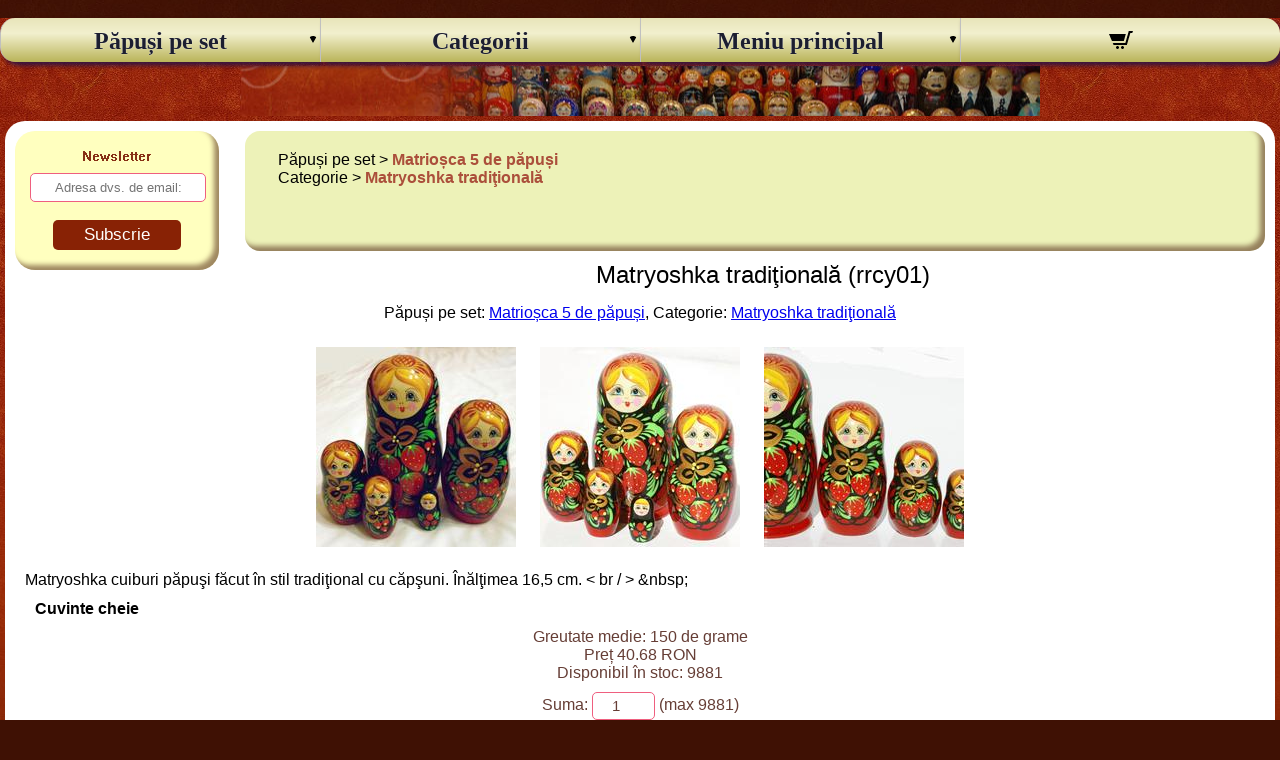

--- FILE ---
content_type: text/html; charset=utf-8
request_url: https://www.matriosca.biz/product/rrcy01/
body_size: 4572
content:
<!DOCTYPE HTML> <html lang=ro> <head> <meta charset=utf-8> <meta name=viewport content="width=device-width" /> <meta name=description content="Tradiţionale matryoshka manual cu imagine de căpşuni"/>  <meta name=keywords content="matrioșka, păpuși cuibărite,Matryoshka tradiţională,"/> <title>Matryoshka tradiţională pe Matriosca.biz</title> <link href=/styles.css rel=stylesheet type=text/css> <link href=/product.css rel=stylesheet type=text/css> <script>var nIncPower=Math.pow(10,2);var h=0;var price=40.68;var weight=150;var id=281;var available=9881;var cSign_before=" ";var cSign_after=" RON";function Inc2Out()
{var did=document.getElementById('idcode');var ih=parseInt(did.value);if(isNaN(ih))h=1;else h=ih;gen6();}
function gen6(){var prid=document.getElementById('prrr');prid.innerHTML='Prețul de '+h+' este: ';var j=price*h;j=Math.round(j*nIncPower)/nIncPower;var pricel=document.getElementById('price');var overlimitl=document.getElementById('overlimit');var submitl=document.getElementById('submitl');if(h>available){pricel.innerHTML='<span style="color:red">'+cSign_before+j+cSign_after+'</span>';overlimitl.innerHTML='avem doar '+available+' bucăți în stoc,<br> sa ne contactati pentru sume mai mari';submitl.style.display='none';}
else{pricel.innerHTML=cSign_before+j+cSign_after;overlimitl.innerHTML='<br/>';submitl.style.display='block';}
j=weight*h;j=Math.round(j*10)/10;var weightl=document.getElementById('weight');weightl.innerHTML=j+' de grame';}
function submitForm(){var amount_id=document.getElementById('idcode');var myAmount=amount_id.value;var my_url='/cgi-bin/add.pl?amountbuy='+encodeURIComponent(myAmount)+'&pid='+encodeURIComponent(id)+'&limit='+encodeURIComponent(available);var slist=document.querySelectorAll("select[name^=vt]");slist.forEach(function(item){var vl=item.value;if(vl!='0'){var nam=item.getAttribute('name');my_url+=('&'+nam+'='+encodeURIComponent(vl));}});fetch(my_url).then((response)=>{return response.json();}).then((data)=>{var modal=document.getElementById("myModal");var inh="<div class='modal-content'>";inh+="<div class='modal-header'><span class='close'>&times;</span><h2>S-a adăugat Postul</h2></div>";inh+="<div class='modal-body'><p>Articol "+data.name+" ";if(data.vars){inh+="(";var ilen=data.vars.length;for(var i=0;i<ilen;i++){inh+=data.vars[i].var_name;inh+=" : ";inh+=data.vars[i].var_val;if(i<ilen-1)inh+=", ";}
inh+=")";}
inh+=" ("+data.new_num+" unități) a fost adaugat in cosul de cumparaturi.</p>";inh+="<div class='modcrta'><a href=/cgi-bin/cart.pl target=_parent>Vezi Cos de cumparaturi</a></div><br/>";inh+="<div class='closx'>Continua cumparaturile & Inchide Fereastra</div><br/>";inh+="</div></div>";myModal.innerHTML=inh;var span=document.getElementsByClassName("close")[0];span.onclick=function(){modal.style.display="none";}
span=document.getElementsByClassName("closx")[0];span.onclick=function(){modal.style.display="none";}
window.onclick=function(event){if(event.target==modal){modal.style.display="none";}}
var cobn=document.getElementsByClassName("cartmcl");for(var i=0;i<cobn.length;i++){cobn[i].innerHTML="{ "+data.alln+"&nbsp;:&nbsp;"+data.allprice+" }";}
modal.style.display="block";});}</script> ﻿</head> <body> <script>/*<![CDATA[*/function switch0(ex){if(window.screen.width<=484){var e=ex.nextElementSibling;var xdis=e.style.display;var e2=ex.lastChild;if(xdis!='block'){e.style.display='block';e2.setAttribute('data-m','-');e2.style.backgroundColor='yellow';}
else{e.style.display='none';e2.setAttribute('data-m','+');e2.style.backgroundColor='#96ad40';}}}/*]]>*/</script> <div class="disEl0"> <nav class="mainav"> <input type="checkbox" id="switcher" class="c3m-switch-input"> <ul id="topmenu" class="topmenu"> <li class="switch"> <label class="labswitcher" onclick="" for="switcher">Meniul</label> <div class="lablx"> <a href="/cgi-bin/cart.pl" title="Cosul de cumparaturi"><svg xmlns="http://www.w3.org/2000/svg" width="24" height="24" viewBox="0 0 24 24"><path d="M10 19.5c0 .829-.672 1.5-1.5 1.5s-1.5-.671-1.5-1.5c0-.828.672-1.5 1.5-1.5s1.5.672 1.5 1.5zm3.5-1.5c-.828 0-1.5.671-1.5 1.5s.672 1.5 1.5 1.5 1.5-.671 1.5-1.5c0-.828-.672-1.5-1.5-1.5zm1.336-5l1.977-7h-16.813l2.938 7h11.898zm4.969-10l-3.432 12h-12.597l.839 2h13.239l3.474-12h1.929l.743-2h-4.195z"/></svg> <span class="cartmcl">  </span> </a> </div>  </li> <li class="tmenu tmain"><div class="aref" ontouchstart="switch0(this)"><a href="#">Păpuși pe set</a><span class="subarrow" data-m="+"></span></div> <ul id="categories">
<li><div class="aref"><a href="/category/20_dolls_matryoshka/" class="fullsize">Matrioșca 20 de păpuși<span class="anum">(3)</span></a></div></li><li><div class="aref"><a href="/category/15_dolls_matryoshka/" class="fullsize">Matrioșca 15 de păpuși<span class="anum">(10)</span></a></div></li><li><div class="aref"><a href="/category/10_dolls_matryoshka/" class="fullsize">Matrioșca 10 de păpuși<span class="anum">(82)</span></a></div></li><li><div class="aref"><a href="/category/7_dolls_matryoshka/" class="fullsize">Matrioșca 7 de păpuși<span class="anum">(76)</span></a></div></li><li><div class="aref"><a href="/category/6_dolls_matryoshka/" class="fullsize">Matrioșca 6 de păpuși<span class="anum">(1)</span></a></div></li><li><div class="aref"><a href="/category/5_dolls_matryoshka/" class="fullsize">Matrioșca 5 de păpuși<span class="anum">(278)</span></a></div></li><li><div class="aref"><a href="/category/4_dolls_matryoshka/" class="fullsize">4 păpuși Matryoshka<span class="anum">(3)</span></a></div></li><li><div class="aref"><a href="/category/3_dolls_matryoshka/" class="fullsize">Matrioșca 3 de păpuși<span class="anum">(41)</span></a></div></li></ul>
 </li> <li class="tmenu"><div class="aref" ontouchstart="switch0(this)"><a href="#">Categorii</a><span class="subarrow" data-m="+"></span></div> <ul id="materials">
<li><div class="aref"><a href="/material/russia/" class="fullsize">Rusia<span class="anum">(1)</span></a></div></li><li><div class="aref"><a href="/material/traditional/" class="fullsize">Matryoshka tradiţională<span class="anum">(266)</span></a></div></li><li><div class="aref"><a href="/material/semenovskaya/" class="fullsize">Semenovskaya<span class="anum">(6)</span></a></div></li><li><div class="aref"><a href="/material/cats/" class="fullsize">Pisici Matryoshka<span class="anum">(12)</span></a></div></li><li><div class="aref"><a href="/material/fairy_tales/" class="fullsize">Fairy tales păpuşi<span class="anum">(29)</span></a></div></li><li><div class="aref"><a href="/material/movies/" class="fullsize">Filmele matryoshka<span class="anum">(6)</span></a></div></li><li><div class="aref"><a href="/material/christmas/" class="fullsize">Păpuşi de Crăciun<span class="anum">(15)</span></a></div></li><li><div class="aref"><a href="/material/pyrography/" class="fullsize">Pirogravat păpuşi<span class="anum">(26)</span></a></div></li><li><div class="aref"><a href="/material/blank/" class="fullsize">Gol păpuşi<span class="anum">(16)</span></a></div></li><li><div class="aref"><a href="/material/personalized/" class="fullsize">Personalizate<span class="anum">(3)</span></a></div></li><li><div class="aref"><a href="/material/wild_animals/" class="fullsize">Animale sălbatice<span class="anum">(28)</span></a></div></li><li><div class="aref"><a href="/material/seasons/" class="fullsize">Sezoane<span class="anum">(29)</span></a></div></li><li><div class="aref"><a href="/material/family_style/" class="fullsize">Stilul de familie<span class="anum">(16)</span></a></div></li><li><div class="aref"><a href="/material/other/" class="fullsize">Alte modele<span class="anum">(41)</span></a></div></li></ul>
 </li> <li class="tmenu tmb"><div class="aref" ontouchstart="switch0(this)"><a href="#">Meniu principal</a><span class="subarrow" data-m="+"></span></div> <ul id="mainmenu"> <li><div class="aref"><a href="/">Pagina principală</a></div></li> <li><div class="aref"><a href="/new/">Produse noi</a></div></li> <li><div class="aref"><a href="/instock/">Înapoi în stoc</a></div></li> <li><div class="aref"><a href="/cgi-bin/search.pl">Cauta produse</a></div></li> <li><div class="aref"><a href="/cgi-bin/check.pl">Verifica Ordine</a></div></li> <li><div class="aref"><a href="/cgi-bin/about.pl">Despre noi</a></div></li> <li><div class="aref"><a href="/cgi-bin/privacy.pl">Intimitate</a></li> <li><div class="aref"><a href="/cgi-bin/terms.pl">Conditii de utilizare</a></div></li> <li><div class="aref"><a href="/cgi-bin/affiliates.pl">Program de Afiliere</a></div></li> <li><div class="aref"><a href="/info/">Articole</a></div></li> <li><div class="aref"><a href="/cgi-bin/links.pl">Link-uri</a></div></li> <li><div class="aref"><a href="/cgi-bin/contact.pl">Contactati-ne</a></div></li> <li><div class="aref"><a href="/cgi-bin/tags.pl">Nor de etichete</a></div></li> <li><div class="aref"><a href="/cgi-bin/sitemap.pl">Harta site-ului</a></div></li> </ul> </li> <li class="tmenu topcart"><div class="aref"><a href="/cgi-bin/cart.pl" title="Cosul de cumparaturi"><svg xmlns="http://www.w3.org/2000/svg" width="24" height="24" viewBox="0 0 24 24"><path d="M10 19.5c0 .829-.672 1.5-1.5 1.5s-1.5-.671-1.5-1.5c0-.828.672-1.5 1.5-1.5s1.5.672 1.5 1.5zm3.5-1.5c-.828 0-1.5.671-1.5 1.5s.672 1.5 1.5 1.5 1.5-.671 1.5-1.5c0-.828-.672-1.5-1.5-1.5zm1.336-5l1.977-7h-16.813l2.938 7h11.898zm4.969-10l-3.432 12h-12.597l.839 2h13.239l3.474-12h1.929l.743-2h-4.195z"/></svg> <span class="cartmcl">  </a></div></li> </ul> </nav> <header class="hdrclass"></header> <section class="tagstop">  </section> <div class="mainWrp"> <aside class="leftbox"> <div class="sideBox iePNG"> <h2><img src="/img/newsletters.gif" alt="newsletters" title="newsletters" class="title" id="labemail"></h2> <form action="/cgi-bin/subscribe.pl" method="post" class="subscribe"> <div class="subInput"><input type="text" name="email" placeholder="Adresa dvs. de email:" aria-labelledby="labemail"></div> <button type="submit" class="button">Subscrie</button> </form> </div> </aside> <header class=tophdr id=mobiletop> <div>Păpuși pe set&nbsp;&gt;&nbsp;<a href="/category/5_dolls_matryoshka/" class=h2cat>Matrioșca 5 de păpuși</a></div> <div>Categorie&nbsp;&gt;&nbsp;<a href="/material/traditional/" class=h2cat>Matryoshka tradiţională</a></div> </header> <header class=productCaption>Matryoshka tradiţională (rrcy01)</header> <div class=prodcatmat> Păpuși pe set: <a href="https://www.matriosca.biz/category/5_dolls_matryoshka/" target=_blank>Matrioșca 5 de păpuși</a>, Categorie: <a href="https://www.matriosca.biz/material/traditional/" target=_blank>Matryoshka tradiţională</a> </div> <section class=imagesp id=js-gallery>   <article class=imagea> <figure class=slide> <a href="https://www.matryoshka.biz/images/7/rrcy01.jpg" title="Matryoshka tradiţională" data-pswp-width="1600" data-pswp-height="1540" target=_blank> <img src="https://www.matryoshka.biz/thumbs/7/rrcy01.jpg" border=0 alt="Matryoshka tradiţională" width="200" height="200"> </a> </figure> </article>  <article class=imagea> <figure class=slide> <a href="https://www.matryoshka.biz/images/7/rrcy01__1.jpg" title="Matryoshka tradiţională" data-pswp-width="1816" data-pswp-height="1772" target=_blank> <img src="https://www.matryoshka.biz/thumbs/7/rrcy01__1.jpg" border=0 alt="Matryoshka tradiţională" width="200" height="200"> </a> </figure> </article>  <article class=imagea> <figure class=slide> <a href="https://www.matryoshka.biz/images/7/rrcy01__2.jpg" title="Matryoshka tradiţională" data-pswp-width="2356" data-pswp-height="1572" target=_blank> <img src="https://www.matryoshka.biz/thumbs/7/rrcy01__2.jpg" border=0 alt="Matryoshka tradiţională" width="200" height="200"> </a> </figure> </article>  </section> <script type=module>
import PhotoSwipeLightbox from '/js/photoswipe-lightbox.esm.min.js';
const lightbox = new PhotoSwipeLightbox({
	gallery: '#js-gallery',
	children: 'a',
	pswpModule: () => import('/js/photoswipe.esm.min.js'),
	bgOpacity: 0.9
});
lightbox.init();
</script> <div class=longdescr><p>Matryoshka cuiburi păpuşi făcut în stil tradiţional cu căpşuni. Înălţimea 16,5 cm. &lt; br / &gt;&#xD;
&amp;nbsp;</p></div> <section class=tags> <article class=tagcapt>Cuvinte cheie</article>  </section> <form action method=post target=mywin class=prodform> <div>Greutate medie: 150 de grame</div> <div>Preț 40.68 RON</div>  <div>Disponibil în stoc: 9881</div>   <div class=amxinp><label for=idcode>Suma:</label> <span class=ssinp><input type=number min=1 max="9881" id=idcode onkeyup=Inc2Out() onblur=Inc2Out() onchange=Inc2Out() size=4 value="1" name=amountbuy></span> (max 9881)</div>   <div><span id=prrr>Prețul de 1 este:</span> <span id=price>40.68 RON</span></div>  <div>Greutate este: <span id=weight>150 de grame</span></div>  <input type=hidden name=limit value="9881"> <input type=hidden name=pid value="281"> <input type=hidden name=model value="i281">  <div class=buttonBox><button type=button id=submit class=butprod onClick="submitForm();return false">Adauga in cos</button></div>  <div id=overlimit>&nbsp;</div> </form> <div id=myModal class=modal></div>  <section class=prodlist2 id=prodlistid> <header class=psimilar>Produse similare</header>  <article class=item> <div class=imageBox> <a href="https://www.matriosca.biz/product/rrdy05/"><img src="https://www.matryoshka.biz/thumbs/7/rrdy05.jpg" width="198" height="200" border=0 alt=""></a> </div> <p class=itemName><a href="">Roşu păpuşi</a> (rrdy05)</p> <p class=itemPrice>Preț 90.68 RON</p> </article>  <article class=item> <div class=imageBox> <a href="https://www.matriosca.biz/product/roro55/"><img src="https://www.matryoshka.biz/thumbs/7/roro55.jpg" width="200" height="200" border=0 alt=""></a> </div> <p class=itemName><a href="">Matryoshka culoare albastru</a> (roro55)</p> <p class=itemPrice>Preț 40.68 RON</p> </article>  <article class=item> <div class=imageBox> <a href="https://www.matriosca.biz/product/rrax02/"><img src="https://www.matryoshka.biz/thumbs/7/rrax02.jpg" width="200" height="200" border=0 alt=""></a> </div> <p class=itemName><a href="">Matryoshka albastru inchis</a> (rrax02)</p> <p class=itemPrice>Preț 67.95 RON</p> </article>  </section>  </div> <section class="tagstop"></section> <footer class="footer" class="iePNG"> <p><a target="_blank" href="https://www.matryoshka.biz/">Matryoshka</a> <a target="_blank" href="https://www.matrioskas.net/">Matrioska</a> <a target="_blank" href="https://www.matriochka.info/">Matriochka</a> <a target="_blank" href="https://www.matroschka.biz/">Matroschka</a> <a target="_blank" href="https://www.matoryoshika.com/">マトリョーシカ</a> <a target="_blank" href="https://www.matreshki.biz/">Матрешки</a> <a target="_blank" href="https://www.ryskdocka.com/">Rysk docka</a> <a target="_blank" href="https://www.maatuska.org/">Maatuska</a> <a target="_blank" href="https://www.matrjosjka.org/">Matrjosjka</a> <a target="_blank" href="https://www.matrjosjka.net/">Matrjosjka</a> <a target="_blank" href="https://www.matroesjka.info/">Matroesjka</a> <a target="_blank" href="https://www.matrioszka.biz/">Matrioszka</a> <a target="_blank" href="https://www.matroshka.info/">Матрьошка</a> <a target="_blank" href="https://www.eluositaowa.com/">俄羅斯套娃</a> <a target="_blank" href="https://www.matrjoska.net/">Matrjoska</a> <a target="_blank" href="https://www.matrioshkebi.com/">მატრიოშკა</a> <a target="_blank" href="https://www.matrouska.com/">Ματριόσκα</a> <a target="_blank" href="https://www.bonecarussa.net/">Boneca russa</a> <a target="_blank" href="https://www.matriosca.biz/">Matriosca</a> <a target="_blank" href="https://www.matruska.biz/">Matruska</a> <a target="_blank" href="https://www.matroshka.biz/">Матрьошка</a> <a target="_blank" href="https://www.matriosca.info/">Matriosca</a></p> <p>Drepturi de autor 2010-2025 &copy; C2A Enterprise. Toate drepturile rezervate.</p> </footer> <footer class="ornament iePNG">&nbsp;</footer> </div> </body> </html>